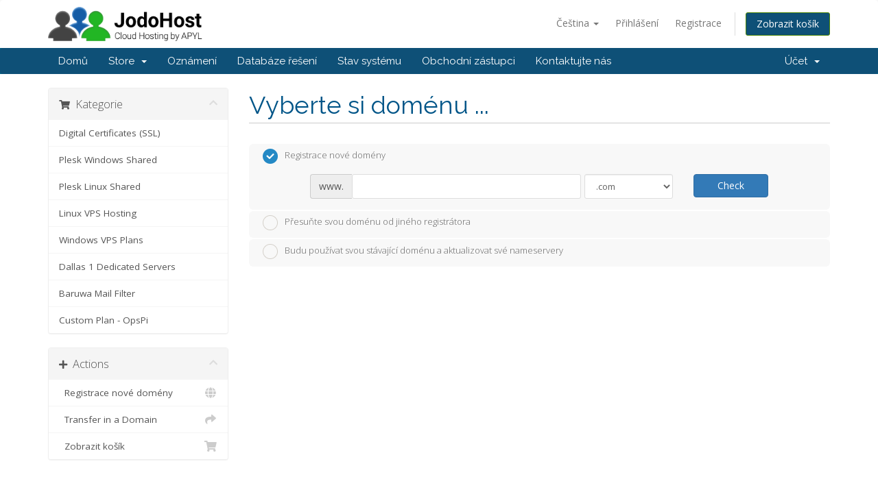

--- FILE ---
content_type: text/html; charset=utf-8
request_url: https://billing.jodohost.com/cart.php?a=add&pid=28&language=czech
body_size: 7796
content:
<!DOCTYPE html>
<html lang="en">
<head>
    <meta charset="utf-8" />
    <meta http-equiv="X-UA-Compatible" content="IE=edge">
    <meta name="viewport" content="width=device-width, initial-scale=1">
    <title>Nákupní Košík - APYL Inc.</title>

    <!-- Styling -->
<link href="//fonts.googleapis.com/css?family=Open+Sans:300,400,600|Raleway:400,700" rel="stylesheet">
<link href="/templates/six/css/all.min.css?v=2a5f76" rel="stylesheet">
<link href="/assets/css/fontawesome-all.min.css" rel="stylesheet">
<link href="/templates/six/css/custom.css" rel="stylesheet">

<!-- HTML5 Shim and Respond.js IE8 support of HTML5 elements and media queries -->
<!-- WARNING: Respond.js doesn't work if you view the page via file:// -->
<!--[if lt IE 9]>
  <script src="https://oss.maxcdn.com/libs/html5shiv/3.7.0/html5shiv.js"></script>
  <script src="https://oss.maxcdn.com/libs/respond.js/1.4.2/respond.min.js"></script>
<![endif]-->

<script type="text/javascript">
    var csrfToken = 'cb7504c8a87a19a31ff5e1fe0ae4a0c7b51742dd',
        markdownGuide = 'Markdown Guide',
        locale = 'en',
        saved = 'saved',
        saving = 'autosaving',
        whmcsBaseUrl = "",
        requiredText = 'Required',
        recaptchaSiteKey = "";
</script>
<script src="/templates/six/js/scripts.min.js?v=2a5f76"></script>


    <script type="text/javascript">

var _gaq = _gaq || [];
_gaq.push(['_setAccount', 'UA-20564525-2']);
_gaq.push(['_setDomainName', 'jodohost.com']);
_gaq.push(['_trackPageview']);

(function() {
var ga = document.createElement('script'); ga.type = 'text/javascript'; ga.async = true;
ga.src = ('https:' == document.location.protocol ? 'https://ssl' : 'http://www') + '.google-analytics.com/ga.js';
var s = document.getElementsByTagName('script')[0]; s.parentNode.insertBefore(ga, s);
})();

</script>



</head>
<body>



<section id="header">
    <div class="container">
        <ul class="top-nav">
                            <li>
                    <a href="#" class="choose-language" data-toggle="popover" id="languageChooser">
                        Čeština
                        <b class="caret"></b>
                    </a>
                    <div id="languageChooserContent" class="hidden">
                        <ul>
                                                            <li>
                                    <a href="/cart.php?a=add&amp;pid=28&amp;language=arabic">العربية</a>
                                </li>
                                                            <li>
                                    <a href="/cart.php?a=add&amp;pid=28&amp;language=azerbaijani">Azerbaijani</a>
                                </li>
                                                            <li>
                                    <a href="/cart.php?a=add&amp;pid=28&amp;language=catalan">Català</a>
                                </li>
                                                            <li>
                                    <a href="/cart.php?a=add&amp;pid=28&amp;language=chinese">中文</a>
                                </li>
                                                            <li>
                                    <a href="/cart.php?a=add&amp;pid=28&amp;language=croatian">Hrvatski</a>
                                </li>
                                                            <li>
                                    <a href="/cart.php?a=add&amp;pid=28&amp;language=czech">Čeština</a>
                                </li>
                                                            <li>
                                    <a href="/cart.php?a=add&amp;pid=28&amp;language=danish">Dansk</a>
                                </li>
                                                            <li>
                                    <a href="/cart.php?a=add&amp;pid=28&amp;language=dutch">Nederlands</a>
                                </li>
                                                            <li>
                                    <a href="/cart.php?a=add&amp;pid=28&amp;language=english">English</a>
                                </li>
                                                            <li>
                                    <a href="/cart.php?a=add&amp;pid=28&amp;language=estonian">Estonian</a>
                                </li>
                                                            <li>
                                    <a href="/cart.php?a=add&amp;pid=28&amp;language=farsi">Persian</a>
                                </li>
                                                            <li>
                                    <a href="/cart.php?a=add&amp;pid=28&amp;language=french">Français</a>
                                </li>
                                                            <li>
                                    <a href="/cart.php?a=add&amp;pid=28&amp;language=german">Deutsch</a>
                                </li>
                                                            <li>
                                    <a href="/cart.php?a=add&amp;pid=28&amp;language=hebrew">עברית</a>
                                </li>
                                                            <li>
                                    <a href="/cart.php?a=add&amp;pid=28&amp;language=hungarian">Magyar</a>
                                </li>
                                                            <li>
                                    <a href="/cart.php?a=add&amp;pid=28&amp;language=italian">Italiano</a>
                                </li>
                                                            <li>
                                    <a href="/cart.php?a=add&amp;pid=28&amp;language=macedonian">Macedonian</a>
                                </li>
                                                            <li>
                                    <a href="/cart.php?a=add&amp;pid=28&amp;language=norwegian">Norwegian</a>
                                </li>
                                                            <li>
                                    <a href="/cart.php?a=add&amp;pid=28&amp;language=portuguese-br">Português</a>
                                </li>
                                                            <li>
                                    <a href="/cart.php?a=add&amp;pid=28&amp;language=portuguese-pt">Português</a>
                                </li>
                                                            <li>
                                    <a href="/cart.php?a=add&amp;pid=28&amp;language=romanian">Română</a>
                                </li>
                                                            <li>
                                    <a href="/cart.php?a=add&amp;pid=28&amp;language=russian">Русский</a>
                                </li>
                                                            <li>
                                    <a href="/cart.php?a=add&amp;pid=28&amp;language=spanish">Español</a>
                                </li>
                                                            <li>
                                    <a href="/cart.php?a=add&amp;pid=28&amp;language=swedish">Svenska</a>
                                </li>
                                                            <li>
                                    <a href="/cart.php?a=add&amp;pid=28&amp;language=turkish">Türkçe</a>
                                </li>
                                                            <li>
                                    <a href="/cart.php?a=add&amp;pid=28&amp;language=ukranian">Українська</a>
                                </li>
                                                    </ul>
                    </div>
                </li>
                                        <li>
                    <a href="/clientarea.php">Přihlášení</a>
                </li>
                                    <li>
                        <a href="/register.php">Registrace</a>
                    </li>
                                <li class="primary-action">
                    <a href="/cart.php?a=view" class="btn btn-action">
                        Zobrazit košík
                    </a>
                </li>
                                </ul>

                    <a href="/index.php" class="logo"><img src="/assets/img/logo.png" alt="APYL Inc."></a>
        
    </div>
</section>

<section id="main-menu">

    <nav id="nav" class="navbar navbar-default navbar-main" role="navigation">
        <div class="container">
            <!-- Brand and toggle get grouped for better mobile display -->
            <div class="navbar-header">
                <button type="button" class="navbar-toggle" data-toggle="collapse" data-target="#primary-nav">
                    <span class="sr-only">Toggle navigation</span>
                    <span class="icon-bar"></span>
                    <span class="icon-bar"></span>
                    <span class="icon-bar"></span>
                </button>
            </div>

            <!-- Collect the nav links, forms, and other content for toggling -->
            <div class="collapse navbar-collapse" id="primary-nav">

                <ul class="nav navbar-nav">

                        <li menuItemName="Home" class="" id="Primary_Navbar-Home">
        <a href="/index.php">
                        Domů
                                </a>
            </li>
    <li menuItemName="Store" class="dropdown" id="Primary_Navbar-Store">
        <a class="dropdown-toggle" data-toggle="dropdown" href="#">
                        Store
                        &nbsp;<b class="caret"></b>        </a>
                    <ul class="dropdown-menu">
                            <li menuItemName="Browse Products Services" id="Primary_Navbar-Store-Browse_Products_Services">
                    <a href="/cart.php">
                                                Browse All
                                            </a>
                </li>
                            <li menuItemName="Shop Divider 1" class="nav-divider" id="Primary_Navbar-Store-Shop_Divider_1">
                    <a href="">
                                                -----
                                            </a>
                </li>
                            <li menuItemName="Digital Certificates (SSL)" id="Primary_Navbar-Store-Digital_Certificates_(SSL)">
                    <a href="/cart.php?gid=1">
                                                Digital Certificates (SSL)
                                            </a>
                </li>
                            <li menuItemName="Plesk Windows Shared" id="Primary_Navbar-Store-Plesk_Windows_Shared">
                    <a href="/cart.php?gid=3">
                                                Plesk Windows Shared
                                            </a>
                </li>
                            <li menuItemName="Plesk Linux Shared" id="Primary_Navbar-Store-Plesk_Linux_Shared">
                    <a href="/cart.php?gid=2">
                                                Plesk Linux Shared
                                            </a>
                </li>
                            <li menuItemName="Linux VPS Hosting" id="Primary_Navbar-Store-Linux_VPS_Hosting">
                    <a href="/cart.php?gid=7">
                                                Linux VPS Hosting
                                            </a>
                </li>
                            <li menuItemName="Windows VPS Plans" id="Primary_Navbar-Store-Windows_VPS_Plans">
                    <a href="/cart.php?gid=8">
                                                Windows VPS Plans
                                            </a>
                </li>
                            <li menuItemName="Dallas 1 Dedicated Servers" id="Primary_Navbar-Store-Dallas_1_Dedicated_Servers">
                    <a href="/cart.php?gid=16">
                                                Dallas 1 Dedicated Servers
                                            </a>
                </li>
                            <li menuItemName="Baruwa Mail Filter" id="Primary_Navbar-Store-Baruwa_Mail_Filter">
                    <a href="/cart.php?gid=19">
                                                Baruwa Mail Filter
                                            </a>
                </li>
                            <li menuItemName="Custom Plan - OpsPi" id="Primary_Navbar-Store-Custom_Plan_-_OpsPi">
                    <a href="/cart.php?gid=22">
                                                Custom Plan - OpsPi
                                            </a>
                </li>
                            <li menuItemName="Register a New Domain" id="Primary_Navbar-Store-Register_a_New_Domain">
                    <a href="/cart.php?a=add&domain=register">
                                                Registrace nové domény
                                            </a>
                </li>
                            <li menuItemName="Transfer a Domain to Us" id="Primary_Navbar-Store-Transfer_a_Domain_to_Us">
                    <a href="/cart.php?a=add&domain=transfer">
                                                Převod domén k nám
                                            </a>
                </li>
                        </ul>
            </li>
    <li menuItemName="Announcements" class="" id="Primary_Navbar-Announcements">
        <a href="/index.php?rp=/announcements">
                        Oznámení
                                </a>
            </li>
    <li menuItemName="Knowledgebase" class="" id="Primary_Navbar-Knowledgebase">
        <a href="/index.php?rp=/knowledgebase">
                        Databáze řešení
                                </a>
            </li>
    <li menuItemName="Network Status" class="" id="Primary_Navbar-Network_Status">
        <a href="/serverstatus.php">
                        Stav systému
                                </a>
            </li>
    <li menuItemName="Affiliates" class="" id="Primary_Navbar-Affiliates">
        <a href="/affiliates.php">
                        Obchodní zástupci
                                </a>
            </li>
    <li menuItemName="Contact Us" class="" id="Primary_Navbar-Contact_Us">
        <a href="/contact.php">
                        Kontaktujte nás
                                </a>
            </li>

                </ul>

                <ul class="nav navbar-nav navbar-right">

                        <li menuItemName="Account" class="dropdown" id="Secondary_Navbar-Account">
        <a class="dropdown-toggle" data-toggle="dropdown" href="#">
                        Účet
                        &nbsp;<b class="caret"></b>        </a>
                    <ul class="dropdown-menu">
                            <li menuItemName="Login" id="Secondary_Navbar-Account-Login">
                    <a href="/clientarea.php">
                                                Přihlášení
                                            </a>
                </li>
                            <li menuItemName="Register" id="Secondary_Navbar-Account-Register">
                    <a href="/register.php">
                                                Registrace
                                            </a>
                </li>
                            <li menuItemName="Divider" class="nav-divider" id="Secondary_Navbar-Account-Divider">
                    <a href="">
                                                -----
                                            </a>
                </li>
                            <li menuItemName="Forgot Password?" id="Secondary_Navbar-Account-Forgot_Password?">
                    <a href="/pwreset.php">
                                                Zapomněli jste heslo?
                                            </a>
                </li>
                        </ul>
            </li>

                </ul>

            </div><!-- /.navbar-collapse -->
        </div>
    </nav>

</section>



<section id="main-body">
    <div class="container">
        <div class="row">

                <!-- Container for main page display content -->
        <div class="col-xs-12 main-content">
            

<link rel="stylesheet" type="text/css" href="/templates/orderforms/standard_cart/css/all.min.css?v=2a5f76" />
<script type="text/javascript" src="/templates/orderforms/standard_cart/js/scripts.min.js?v=2a5f76"></script>

<div id="order-standard_cart">

    <div class="row">

        <div class="pull-md-right col-md-9">

            <div class="header-lined">
                <h1>Vyberte si doménu ...</h1>
            </div>

        </div>

        <div class="col-md-3 pull-md-left sidebar hidden-xs hidden-sm">

                <div menuItemName="Categories" class="panel panel-sidebar">
        <div class="panel-heading">
            <h3 class="panel-title">
                                    <i class="fas fa-shopping-cart"></i>&nbsp;
                
                Kategorie

                
                <i class="fas fa-chevron-up panel-minimise pull-right"></i>
            </h3>
        </div>

        
                    <div class="list-group">
                                                            <a menuItemName="Digital Certificates (SSL)" href="/cart.php?gid=1" class="list-group-item" id="Secondary_Sidebar-Categories-Digital_Certificates_(SSL)">
                            
                            Digital Certificates (SSL)

                                                    </a>
                                                                                <a menuItemName="Plesk Windows Shared" href="/cart.php?gid=3" class="list-group-item" id="Secondary_Sidebar-Categories-Plesk_Windows_Shared">
                            
                            Plesk Windows Shared

                                                    </a>
                                                                                <a menuItemName="Plesk Linux Shared" href="/cart.php?gid=2" class="list-group-item" id="Secondary_Sidebar-Categories-Plesk_Linux_Shared">
                            
                            Plesk Linux Shared

                                                    </a>
                                                                                <a menuItemName="Linux VPS Hosting" href="/cart.php?gid=7" class="list-group-item" id="Secondary_Sidebar-Categories-Linux_VPS_Hosting">
                            
                            Linux VPS Hosting

                                                    </a>
                                                                                <a menuItemName="Windows VPS Plans" href="/cart.php?gid=8" class="list-group-item" id="Secondary_Sidebar-Categories-Windows_VPS_Plans">
                            
                            Windows VPS Plans

                                                    </a>
                                                                                <a menuItemName="Dallas 1 Dedicated Servers" href="/cart.php?gid=16" class="list-group-item" id="Secondary_Sidebar-Categories-Dallas_1_Dedicated_Servers">
                            
                            Dallas 1 Dedicated Servers

                                                    </a>
                                                                                <a menuItemName="Baruwa Mail Filter" href="/cart.php?gid=19" class="list-group-item" id="Secondary_Sidebar-Categories-Baruwa_Mail_Filter">
                            
                            Baruwa Mail Filter

                                                    </a>
                                                                                <a menuItemName="Custom Plan - OpsPi" href="/cart.php?gid=22" class="list-group-item" id="Secondary_Sidebar-Categories-Custom_Plan_-_OpsPi">
                            
                            Custom Plan - OpsPi

                                                    </a>
                                                </div>
        
            </div>

        <div menuItemName="Actions" class="panel panel-sidebar">
        <div class="panel-heading">
            <h3 class="panel-title">
                                    <i class="fas fa-plus"></i>&nbsp;
                
                Actions

                
                <i class="fas fa-chevron-up panel-minimise pull-right"></i>
            </h3>
        </div>

        
                    <div class="list-group">
                                                            <a menuItemName="Domain Registration" href="/cart.php?a=add&domain=register" class="list-group-item" id="Secondary_Sidebar-Actions-Domain_Registration">
                                                            <i class="fas fa-globe fa-fw"></i>&nbsp;
                            
                            Registrace nové domény

                                                    </a>
                                                                                <a menuItemName="Domain Transfer" href="/cart.php?a=add&domain=transfer" class="list-group-item" id="Secondary_Sidebar-Actions-Domain_Transfer">
                                                            <i class="fas fa-share fa-fw"></i>&nbsp;
                            
                            Transfer in a Domain

                                                    </a>
                                                                                <a menuItemName="View Cart" href="/cart.php?a=view" class="list-group-item" id="Secondary_Sidebar-Actions-View_Cart">
                                                            <i class="fas fa-shopping-cart fa-fw"></i>&nbsp;
                            
                            Zobrazit košík

                                                    </a>
                                                </div>
        
            </div>

    
        </div>

        <div class="col-md-9 pull-md-right">

            <div class="categories-collapsed visible-xs visible-sm clearfix">

    <div class="pull-left form-inline">
        <form method="get" action="/cart.php">
            <select name="gid" onchange="submit()" class="form-control">
                <optgroup label="Product Categories">
                                            <option value="1">Digital Certificates (SSL)</option>
                                            <option value="3">Plesk Windows Shared</option>
                                            <option value="2">Plesk Linux Shared</option>
                                            <option value="7">Linux VPS Hosting</option>
                                            <option value="8">Windows VPS Plans</option>
                                            <option value="16">Dallas 1 Dedicated Servers</option>
                                            <option value="19">Baruwa Mail Filter</option>
                                            <option value="22">Custom Plan - OpsPi</option>
                                    </optgroup>
                <optgroup label="Actions">
                                                                <option value="registerdomain">Registrace nové domény</option>
                                                                <option value="transferdomain">Transfer in a Domain</option>
                                        <option value="viewcart">Zobrazit košík</option>
                </optgroup>
            </select>
        </form>
    </div>

    
</div>

            <form id="frmProductDomain">
                <input type="hidden" id="frmProductDomainPid" value="28" />
                <div class="domain-selection-options">
                                                                <div class="option">
                            <label>
                                <input type="radio" name="domainoption" value="register" id="selregister" checked />Registrace nové domény
                            </label>
                            <div class="domain-input-group clearfix" id="domainregister">
                                <div class="row">
                                    <div class="col-sm-8 col-sm-offset-1">
                                        <div class="row domains-row">
                                            <div class="col-xs-9">
                                                <div class="input-group">
                                                    <span class="input-group-addon">www.</span>
                                                    <input type="text" id="registersld" value="" class="form-control" autocapitalize="none" data-toggle="tooltip" data-placement="top" data-trigger="manual" title="Please enter your domain" />
                                                </div>
                                            </div>
                                            <div class="col-xs-3">
                                                <select id="registertld" class="form-control">
                                                                                                            <option value=".com">.com</option>
                                                                                                            <option value=".net">.net</option>
                                                                                                            <option value=".org">.org</option>
                                                                                                            <option value=".biz">.biz</option>
                                                                                                            <option value=".in">.in</option>
                                                                                                            <option value=".us">.us</option>
                                                                                                            <option value=".info">.info</option>
                                                                                                            <option value=".ws">.ws</option>
                                                                                                    </select>
                                            </div>
                                        </div>
                                    </div>
                                    <div class="col-sm-2">
                                        <button type="submit" class="btn btn-primary btn-block">
                                            Check
                                        </button>
                                    </div>
                                </div>
                            </div>
                        </div>
                                                                <div class="option">
                            <label>
                                <input type="radio" name="domainoption" value="transfer" id="seltransfer" />Přesuňte svou doménu od jiného registrátora
                            </label>
                            <div class="domain-input-group clearfix" id="domaintransfer">
                                <div class="row">
                                    <div class="col-sm-8 col-sm-offset-1">
                                        <div class="row domains-row">
                                            <div class="col-xs-9">
                                                <div class="input-group">
                                                    <span class="input-group-addon">www.</span>
                                                    <input type="text" id="transfersld" value="" class="form-control" autocapitalize="none" data-toggle="tooltip" data-placement="top" data-trigger="manual" title="Please enter your domain"/>
                                                </div>
                                            </div>
                                            <div class="col-xs-3">
                                                <select id="transfertld" class="form-control">
                                                                                                            <option value=".com">.com</option>
                                                                                                            <option value=".net">.net</option>
                                                                                                            <option value=".org">.org</option>
                                                                                                            <option value=".biz">.biz</option>
                                                                                                            <option value=".in">.in</option>
                                                                                                            <option value=".us">.us</option>
                                                                                                            <option value=".info">.info</option>
                                                                                                            <option value=".ws">.ws</option>
                                                                                                    </select>
                                            </div>
                                        </div>
                                    </div>
                                    <div class="col-sm-2">
                                        <button type="submit" class="btn btn-primary btn-block">
                                            Transfer
                                        </button>
                                    </div>
                                </div>
                            </div>
                        </div>
                                                                <div class="option">
                            <label>
                                <input type="radio" name="domainoption" value="owndomain" id="selowndomain" />Budu používat svou stávající doménu a aktualizovat své nameservery
                            </label>
                            <div class="domain-input-group clearfix" id="domainowndomain">
                                <div class="row">
                                    <div class="col-sm-9">
                                        <div class="row domains-row">
                                            <div class="col-xs-2 text-right">
                                                <p class="form-control-static">www.</p>
                                            </div>
                                            <div class="col-xs-7">
                                                <input type="text" id="owndomainsld" value="" placeholder="example.com" class="form-control" autocapitalize="none" data-toggle="tooltip" data-placement="top" data-trigger="manual" title="Please enter your domain" />
                                            </div>
                                            <div class="col-xs-3">
                                                <input type="text" id="owndomaintld" value="" placeholder="com" class="form-control" autocapitalize="none" data-toggle="tooltip" data-placement="top" data-trigger="manual" title="Required" />
                                            </div>
                                        </div>
                                    </div>
                                    <div class="col-sm-2">
                                        <button type="submit" class="btn btn-primary btn-block" id="useOwnDomain">
                                            Use
                                        </button>
                                    </div>
                                </div>
                            </div>
                        </div>
                                                        </div>

                
            </form>

            <div class="clearfix"></div>
            <form method="post" action="cart.php?a=add&pid=28&domainselect=1" id="frmProductDomainSelections">
<input type="hidden" name="token" value="cb7504c8a87a19a31ff5e1fe0ae4a0c7b51742dd" />

                <div id="DomainSearchResults" class="hidden">

                    <div id="searchDomainInfo">
                        <p id="primaryLookupSearching" class="domain-lookup-loader domain-lookup-primary-loader domain-searching domain-checker-result-headline">
                            <i class="fas fa-spinner fa-spin"></i>
                            <span class="domain-lookup-register-loader">Checking availability...</span>
                            <span class="domain-lookup-transfer-loader">Verifying transfer eligibility...</span>
                            <span class="domain-lookup-other-loader">Verifying your domain selection...</span>
                        </p>
                        <div id="primaryLookupResult" class="domain-lookup-result domain-lookup-primary-results hidden">
                            <div class="domain-unavailable domain-checker-unavailable headline"><strong>:domain</strong> is unavailable</div>
                            <div class="domain-available domain-checker-available headline">Gratulujeme! <strong></strong> je k dispozici!</div>
                            <div class="btn btn-primary domain-contact-support headline">Contact Us</div>
                            <div class="transfer-eligible">
                                <p class="domain-checker-available headline">Your domain is eligible for transfer</p>
                                <p>Please ensure you have unlocked your domain at your current registrar before continuing.</p>
                            </div>
                            <div class="transfer-not-eligible">
                                <p class="domain-checker-unavailable headline">Not Eligible for Transfer</p>
                                <p>The domain you entered does not appear to be registered.</p>
                                <p>If the domain was registered recently, you may need to try again later.</p>
                                <p>Alternatively, you can perform a search to register this domain.</p>
                            </div>
                            <div class="domain-invalid">
                                <p class="domain-checker-unavailable headline">Invalid domain name provided</p>
                                <p>
                                    Domains must begin with a letter or a number<span class="domain-length-restrictions"> and be between <span class="min-length"></span> and <span class="max-length"></span> characters in length</span><br />
                                    Please check your entry and try again.
                                </p>
                            </div>
                            <div class="domain-price">
                                <span class="register-price-label">Continue to register this domain for</span>
                                <span class="transfer-price-label hidden">Transfer to us and extend by 1 year* for</span>
                                <span class="price"></span>
                            </div>
                            <input type="hidden" id="resultDomainOption" name="domainoption" />
                            <input type="hidden" id="resultDomain" name="domains[]" />
                            <input type="hidden" id="resultDomainPricingTerm" />
                        </div>
                    </div>

                                                                        <div id="spotlightTlds" class="spotlight-tlds clearfix hidden">
                                <div class="spotlight-tlds-container">
                                                                            <div class="spotlight-tld-container spotlight-tld-container-1">
                                            <div id="spotlightWS" class="spotlight-tld">
                                                                                                .WS
                                                <span class="domain-lookup-loader domain-lookup-spotlight-loader">
                                                    <i class="fas fa-spinner fa-spin"></i>
                                                </span>
                                                <div class="domain-lookup-result">
                                                    <button type="button" class="btn unavailable hidden" disabled="disabled">
                                                        Nedostupné
                                                    </button>
                                                    <button type="button" class="btn invalid hidden" disabled="disabled">
                                                        Nedostupné
                                                    </button>
                                                    <span class="available price hidden">$32.89 USD</span>
                                                    <button type="button" class="btn hidden btn-add-to-cart product-domain" data-whois="0" data-domain="">
                                                        <span class="to-add">Add</span>
                                                        <span class="added">Added</span>
                                                        <span class="unavailable">Taken</span>
                                                    </button>
                                                    <button type="button" class="btn btn-primary domain-contact-support hidden">Contact Support to Purchase</button>
                                                </div>
                                            </div>
                                        </div>
                                                                    </div>
                            </div>
                        
                        <div class="suggested-domains hidden">
                            <div class="panel-heading">
                                Suggested Domains
                            </div>
                            <div id="suggestionsLoader" class="panel-body domain-lookup-loader domain-lookup-suggestions-loader">
                                <i class="fas fa-spinner fa-spin"></i> Generating suggestions for you
                            </div>
                            <ul id="domainSuggestions" class="domain-lookup-result list-group hidden">
                                <li class="domain-suggestion list-group-item hidden">
                                    <span class="domain"></span><span class="extension"></span>
                                    <button type="button" class="btn btn-add-to-cart product-domain" data-whois="1" data-domain="">
                                        <span class="to-add">Vložit do košíku</span>
                                        <span class="added">Added</span>
                                        <span class="unavailable">Taken</span>
                                    </button>
                                    <button type="button" class="btn btn-primary domain-contact-support hidden">Contact Support to Purchase</button>
                                    <span class="price"></span>
                                    <span class="promo hidden"></span>
                                </li>
                            </ul>
                            <div class="panel-footer more-suggestions hidden text-center">
                                <a id="moreSuggestions" href="#" onclick="loadMoreSuggestions();return false;">Give me more suggestions!</a>
                                <span id="noMoreSuggestions" class="no-more small hidden">That's all the results we have for you! If you still haven't found what you're looking for, please try a different search term or keyword.</span>
                            </div>
                            <div class="text-center text-muted domain-suggestions-warning">
                                <p>Domain name suggestions may not always be available. Availability is checked in real-time at the point of adding to the cart.</p>
                            </div>
                        </div>
                                    </div>

                <div class="text-center">
                    <button id="btnDomainContinue" type="submit" class="btn btn-primary btn-lg hidden" disabled="disabled">
                        Pokračovat
                        &nbsp;<i class="fas fa-arrow-circle-right"></i>
                    </button>
                </div>
            </form>

        </div>
    </div>
</div>



                </div><!-- /.main-content -->
                            <div class="clearfix"></div>
        </div>
    </div>
</section>

<section id="footer">
    <div class="container">
        <a href="#" class="back-to-top"><i class="fas fa-chevron-up"></i></a>
        <p>Copyright &copy; 2025 APYL Inc.. All Rights Reserved.</p>
    </div>
</section>

<div class="modal system-modal fade" id="modalAjax" tabindex="-1" role="dialog" aria-hidden="true">
    <div class="modal-dialog">
        <div class="modal-content panel panel-primary">
            <div class="modal-header panel-heading">
                <button type="button" class="close" data-dismiss="modal">
                    <span aria-hidden="true">&times;</span>
                    <span class="sr-only">Close</span>
                </button>
                <h4 class="modal-title">Title</h4>
            </div>
            <div class="modal-body panel-body">
                Loading...
            </div>
            <div class="modal-footer panel-footer">
                <div class="pull-left loader">
                    <i class="fas fa-circle-notch fa-spin"></i> Loading...
                </div>
                <button type="button" class="btn btn-default" data-dismiss="modal">
                    Close
                </button>
                <button type="button" class="btn btn-primary modal-submit">
                    Submit
                </button>
            </div>
        </div>
    </div>
</div>



</body>
</html>
